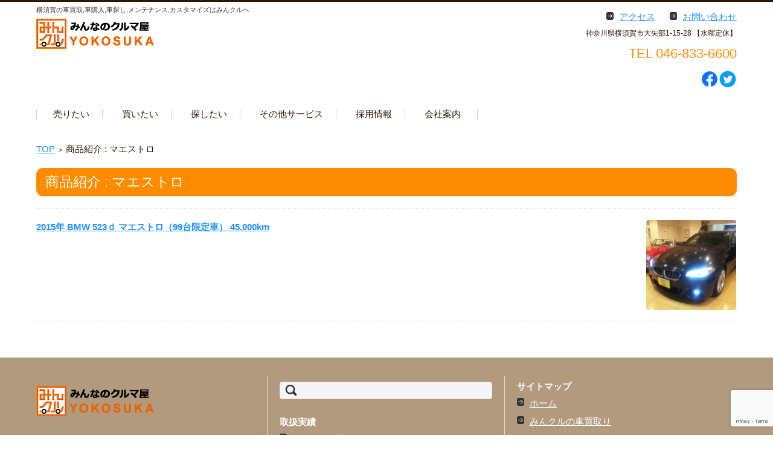

--- FILE ---
content_type: text/html; charset=UTF-8
request_url: https://www.min-kuru.com/archives/tag/%E3%83%9E%E3%82%A8%E3%82%B9%E3%83%88%E3%83%AD
body_size: 6588
content:

<!DOCTYPE html>
<html lang="ja">
<head>

<meta charset="UTF-8" />
<meta name="viewport" content="width=device-width" />

<link rel="pingback" href="https://www.min-kuru.com/wp/xmlrpc.php" />
<link rel="stylesheet" type="text/css" media="all" href="/font-awesome/css/font-awesome.min.css">

<script src="https://yubinbango.github.io/yubinbango/yubinbango.js" charset="UTF-8"></script>


<!-- Google Tag Manager for WordPress by gtm4wp.com -->
<script data-cfasync="false" data-pagespeed-no-defer>
	var gtm4wp_datalayer_name = "dataLayer";
	var dataLayer = dataLayer || [];
</script>
<!-- End Google Tag Manager for WordPress by gtm4wp.com -->
	<!-- This site is optimized with the Yoast SEO plugin v14.6.1 - https://yoast.com/wordpress/plugins/seo/ -->
	<title>マエストロ アーカイブ | みんなのクルマ屋横須賀</title>
	<meta name="robots" content="index, follow" />
	<meta name="googlebot" content="index, follow, max-snippet:-1, max-image-preview:large, max-video-preview:-1" />
	<meta name="bingbot" content="index, follow, max-snippet:-1, max-image-preview:large, max-video-preview:-1" />
	<link rel="canonical" href="https://www.min-kuru.com/archives/tag/マエストロ" />
	<meta property="og:locale" content="ja_JP" />
	<meta property="og:type" content="article" />
	<meta property="og:title" content="マエストロ アーカイブ | みんなのクルマ屋横須賀" />
	<meta property="og:url" content="https://www.min-kuru.com/archives/tag/マエストロ" />
	<meta property="og:site_name" content="みんなのクルマ屋横須賀" />
	<meta name="twitter:card" content="summary_large_image" />
	<meta name="twitter:site" content="@minkuru_" />
	<script type="application/ld+json" class="yoast-schema-graph">{"@context":"https://schema.org","@graph":[{"@type":"WebSite","@id":"https://www.min-kuru.com/#website","url":"https://www.min-kuru.com/","name":"\u307f\u3093\u306a\u306e\u30af\u30eb\u30de\u5c4b\u6a2a\u9808\u8cc0","description":"\u6a2a\u9808\u8cc0\u306e\u8eca\u8cb7\u53d6,\u8eca\u8cfc\u5165,\u8eca\u63a2\u3057,\u30e1\u30f3\u30c6\u30ca\u30f3\u30b9,\u30ab\u30b9\u30bf\u30de\u30a4\u30ba\u306f\u307f\u3093\u30af\u30eb\u3078","potentialAction":[{"@type":"SearchAction","target":"https://www.min-kuru.com/?s={search_term_string}","query-input":"required name=search_term_string"}],"inLanguage":"ja"},{"@type":"CollectionPage","@id":"https://www.min-kuru.com/archives/tag/%e3%83%9e%e3%82%a8%e3%82%b9%e3%83%88%e3%83%ad#webpage","url":"https://www.min-kuru.com/archives/tag/%e3%83%9e%e3%82%a8%e3%82%b9%e3%83%88%e3%83%ad","name":"\u30de\u30a8\u30b9\u30c8\u30ed \u30a2\u30fc\u30ab\u30a4\u30d6 | \u307f\u3093\u306a\u306e\u30af\u30eb\u30de\u5c4b\u6a2a\u9808\u8cc0","isPartOf":{"@id":"https://www.min-kuru.com/#website"},"inLanguage":"ja"}]}</script>
	<!-- / Yoast SEO plugin. -->


<link rel='dns-prefetch' href='//www.google.com' />
<link rel='dns-prefetch' href='//s.w.org' />
<link rel="alternate" type="application/rss+xml" title="みんなのクルマ屋横須賀 &raquo; フィード" href="https://www.min-kuru.com/feed" />
<link rel="alternate" type="application/rss+xml" title="みんなのクルマ屋横須賀 &raquo; コメントフィード" href="https://www.min-kuru.com/comments/feed" />
<link rel="alternate" type="application/rss+xml" title="みんなのクルマ屋横須賀 &raquo; マエストロ タグのフィード" href="https://www.min-kuru.com/archives/tag/%e3%83%9e%e3%82%a8%e3%82%b9%e3%83%88%e3%83%ad/feed" />
		<script type="text/javascript">
			window._wpemojiSettings = {"baseUrl":"https:\/\/s.w.org\/images\/core\/emoji\/12.0.0-1\/72x72\/","ext":".png","svgUrl":"https:\/\/s.w.org\/images\/core\/emoji\/12.0.0-1\/svg\/","svgExt":".svg","source":{"concatemoji":"https:\/\/www.min-kuru.com\/wp\/wp-includes\/js\/wp-emoji-release.min.js?ver=5.3.20"}};
			!function(e,a,t){var n,r,o,i=a.createElement("canvas"),p=i.getContext&&i.getContext("2d");function s(e,t){var a=String.fromCharCode;p.clearRect(0,0,i.width,i.height),p.fillText(a.apply(this,e),0,0);e=i.toDataURL();return p.clearRect(0,0,i.width,i.height),p.fillText(a.apply(this,t),0,0),e===i.toDataURL()}function c(e){var t=a.createElement("script");t.src=e,t.defer=t.type="text/javascript",a.getElementsByTagName("head")[0].appendChild(t)}for(o=Array("flag","emoji"),t.supports={everything:!0,everythingExceptFlag:!0},r=0;r<o.length;r++)t.supports[o[r]]=function(e){if(!p||!p.fillText)return!1;switch(p.textBaseline="top",p.font="600 32px Arial",e){case"flag":return s([127987,65039,8205,9895,65039],[127987,65039,8203,9895,65039])?!1:!s([55356,56826,55356,56819],[55356,56826,8203,55356,56819])&&!s([55356,57332,56128,56423,56128,56418,56128,56421,56128,56430,56128,56423,56128,56447],[55356,57332,8203,56128,56423,8203,56128,56418,8203,56128,56421,8203,56128,56430,8203,56128,56423,8203,56128,56447]);case"emoji":return!s([55357,56424,55356,57342,8205,55358,56605,8205,55357,56424,55356,57340],[55357,56424,55356,57342,8203,55358,56605,8203,55357,56424,55356,57340])}return!1}(o[r]),t.supports.everything=t.supports.everything&&t.supports[o[r]],"flag"!==o[r]&&(t.supports.everythingExceptFlag=t.supports.everythingExceptFlag&&t.supports[o[r]]);t.supports.everythingExceptFlag=t.supports.everythingExceptFlag&&!t.supports.flag,t.DOMReady=!1,t.readyCallback=function(){t.DOMReady=!0},t.supports.everything||(n=function(){t.readyCallback()},a.addEventListener?(a.addEventListener("DOMContentLoaded",n,!1),e.addEventListener("load",n,!1)):(e.attachEvent("onload",n),a.attachEvent("onreadystatechange",function(){"complete"===a.readyState&&t.readyCallback()})),(n=t.source||{}).concatemoji?c(n.concatemoji):n.wpemoji&&n.twemoji&&(c(n.twemoji),c(n.wpemoji)))}(window,document,window._wpemojiSettings);
		</script>
		<style type="text/css">
img.wp-smiley,
img.emoji {
	display: inline !important;
	border: none !important;
	box-shadow: none !important;
	height: 1em !important;
	width: 1em !important;
	margin: 0 .07em !important;
	vertical-align: -0.1em !important;
	background: none !important;
	padding: 0 !important;
}
</style>
	<link rel='stylesheet' id='wp-block-library-css'  href='https://www.min-kuru.com/wp/wp-includes/css/dist/block-library/style.min.css?ver=5.3.20' type='text/css' media='all' />
<link rel='stylesheet' id='contact-form-7-css'  href='https://www.min-kuru.com/wp/wp-content/plugins/contact-form-7/includes/css/styles.css?ver=5.2' type='text/css' media='all' />
<link rel='stylesheet' id='responsive-lightbox-swipebox-css'  href='https://www.min-kuru.com/wp/wp-content/plugins/responsive-lightbox/assets/swipebox/swipebox.min.css?ver=1.5.2' type='text/css' media='all' />
<link rel='stylesheet' id='fsvbasic-style-css'  href='https://www.min-kuru.com/wp/wp-content/themes/minkuru01/style.css?ver=5.3.20' type='text/css' media='all' />
<link rel='stylesheet' id='jquery-mmenu-styles-css'  href='https://www.min-kuru.com/wp/wp-content/themes/minkuru01/css/jquery.mmenu.css?ver=5.3.20' type='text/css' media='all' />
<link rel='stylesheet' id='jquery-bxslider-styles-css'  href='https://www.min-kuru.com/wp/wp-content/themes/minkuru01/css/jquery.bxslider.css?ver=5.3.20' type='text/css' media='all' />
<link rel='stylesheet' id='fsvbasic-overwrite-css'  href='https://www.min-kuru.com/wp/wp-content/themes/minkuru01/css/overwrite.css?ver=5.3.20' type='text/css' media='all' />
<!--[if lt IE 10]>
<link rel='stylesheet' id='fsvbasic-ie-css'  href='https://www.min-kuru.com/wp/wp-content/themes/minkuru01/css/ie.css?ver=20141001' type='text/css' media='all' />
<![endif]-->
<!--n2css--><!--n2js--><script type='text/javascript' src='https://www.min-kuru.com/wp/wp-includes/js/jquery/jquery.js?ver=1.12.4-wp'></script>
<script type='text/javascript' src='https://www.min-kuru.com/wp/wp-includes/js/jquery/jquery-migrate.min.js?ver=1.4.1'></script>
<script type='text/javascript' src='https://www.min-kuru.com/wp/wp-content/plugins/responsive-lightbox/assets/swipebox/jquery.swipebox.min.js?ver=1.5.2'></script>
<script type='text/javascript' src='https://www.min-kuru.com/wp/wp-includes/js/underscore.min.js?ver=1.8.3'></script>
<script type='text/javascript' src='https://www.min-kuru.com/wp/wp-content/plugins/responsive-lightbox/assets/infinitescroll/infinite-scroll.pkgd.min.js?ver=4.0.1'></script>
<script type='text/javascript'>
var rlArgs = {"script":"swipebox","selector":"lightbox","customEvents":"","activeGalleries":true,"animation":true,"hideCloseButtonOnMobile":false,"removeBarsOnMobile":false,"hideBars":true,"hideBarsDelay":5000,"videoMaxWidth":1080,"useSVG":true,"loopAtEnd":false,"woocommerce_gallery":false,"ajaxurl":"https:\/\/www.min-kuru.com\/wp\/wp-admin\/admin-ajax.php","nonce":"941f2fd674","preview":false,"postId":246065,"scriptExtension":false};
</script>
<script type='text/javascript' src='https://www.min-kuru.com/wp/wp-content/plugins/responsive-lightbox/js/front.js?ver=2.5.2'></script>
<script type='text/javascript' src='https://www.min-kuru.com/wp/wp-content/themes/minkuru01/js/jquery.mmenu.min.js?ver=1'></script>
<script type='text/javascript' src='https://www.min-kuru.com/wp/wp-content/themes/minkuru01/js/jquery.bxslider.min.js?ver=1'></script>
<script type='text/javascript' src='https://www.min-kuru.com/wp/wp-content/themes/minkuru01/js/responsive.js?ver=1'></script>
<link rel='https://api.w.org/' href='https://www.min-kuru.com/wp-json/' />
<link rel="EditURI" type="application/rsd+xml" title="RSD" href="https://www.min-kuru.com/wp/xmlrpc.php?rsd" />
<link rel="wlwmanifest" type="application/wlwmanifest+xml" href="https://www.min-kuru.com/wp/wp-includes/wlwmanifest.xml" /> 
<meta name="generator" content="WordPress 5.3.20" />

<!-- Google Tag Manager for WordPress by gtm4wp.com -->
<!-- GTM Container placement set to off -->
<script data-cfasync="false" data-pagespeed-no-defer type="text/javascript">
	var dataLayer_content = {"pagePostType":"post","pagePostType2":"tag-post"};
	dataLayer.push( dataLayer_content );
</script>
<script data-cfasync="false" data-pagespeed-no-defer type="text/javascript">
	console.warn && console.warn("[GTM4WP] Google Tag Manager container code placement set to OFF !!!");
	console.warn && console.warn("[GTM4WP] Data layer codes are active but GTM container must be loaded using custom coding !!!");
</script>
<!-- End Google Tag Manager for WordPress by gtm4wp.com -->
<script type="text/javascript">
<!--
jQuery(function () {
	//classでblank
	jQuery('a.blank').attr('target', '_blank');
	//外部のhttpとhttpsにblank
	jQuery("a[href*='http://']:not([href*='" + location.hostname + "']),[href*='https://']:not([href*='" + location.hostname + "'])").attr('target', '_blank').addClass('blank');
	//PDFだったらblank
	jQuery("a[href*='.pdf']").attr('target', '_blank').addClass('pdf');

	jQuery("table.member td:first-child").each(function(){
		//http、httpsなどで始まる文字列を正規表現でリンクに置換する
		var text = jQuery(this).html();
		jQuery(this).html( '<a href="http://maps.google.co.jp/maps?q=' + encodeURI(text) + '" target="_blank">' + text + '</a>' );
	});
	jQuery("table.member td:nth-child(3)").each(function(){
		//http、httpsなどで始まる文字列を正規表現でリンクに置換する
		//$(this).html( $(this).html().replace(/((http|https|ftp):\/\/[\w?=&.\/-;#~%-]+(?![\w\s?&.\/;#~%"=-]*>))/g, '<a href="$1">$1</a> ') );
		var text = jQuery(this).html();
		str = text.replace(/<br>/g, ' ');
		jQuery(this).html( '<a href="http://maps.google.co.jp/maps?q=' + encodeURI(str) + '" target="_blank">' + text + '</a>' );
	});

});
// -->
</script>
<style>
.post .blank {
	background:url("/img/blank.gif") no-repeat right top;
	padding:0 20px 0 0;
}
.post .front_middle .blank {
	background:none;
	padding: 0;
}
.post .pdf {
	background:url("/img/pdf.gif") no-repeat right top;
	padding:0 20px 0 0;
}
#mainNav .blank {
	background:url("/img/blank.gif") no-repeat right 1em top 1em;
}
#mainNav .pdf {
	background:url("/img/pdf.gif") no-repeat right 1em top 1em;
}
</style>
</head>

<body class="archive tag tag-86 full-width custom-background-white">


<div id="page">

	<div id="masthead" class="site-header-area" role="banner">

		<div class="component-inner">

			<div id="header-menu-button" class="mmenu-load-button">

				<a href="#site-navigation"><img src="https://www.min-kuru.com/wp/wp-content/themes/minkuru01/images/icon_nav.png" width="32" height="28" alt="Navigation Menu"></a>

			</div>
			
			<div id="header-title-area" class="header-title-area">

			
				<h1 class="site-title-img"><a href="https://www.min-kuru.com/" title="みんなのクルマ屋横須賀" rel="home"><img src="https://www.min-kuru.com/wp/wp-content/uploads/2019/08/logo_minkuru.gif" alt="みんなのクルマ屋横須賀" /></a></h1>

				
				<h2 class="site-description">横須賀の車買取,車購入,車探し,メンテナンス,カスタマイズはみんクルへ</h2>

			</div><!-- #header-title-area -->

			<div id="header-widget-area">
					<p class="hw_link2">
					<a href="https://www.min-kuru.com/access"><span>アクセス</span></a>					<a href="https://www.min-kuru.com/contact"><span>お問い合わせ</span></a>					</p>
				<p class="hw_text">神奈川県横須賀市大矢部1-15-28 【水曜定休】</p><p class="hw_text_large">TEL 046-833-6600</p>

				<div class="social-icon">
<a href="https://www.facebook.com/minkuru.yokosuka/" target="_blank" rel="noopener noreferrer" class="blank"><img class="alignleft wp-image-451 size-full" src="/wp/wp-content/uploads/2019/10/snsbana_f90.png" alt="Facebook"></a>
<a href="https://twitter.com/minkuru_" target="_blank" rel="noopener noreferrer" class="blank"><img class="alignleft wp-image-453 size-full" src="/wp/wp-content/uploads/2019/10/snsbana_t90.png"></a>				
				</div>


			</div><!-- #header-widget-area -->

		</div><!-- .component-inner -->

	</div><!-- #masthead -->

	<div id="header-nav-area" class="navigation-area">

		<div class="component-inner">

			<a class="assistive-text" href="#content" title="コンテンツに移動">コンテンツに移動</a>

			<nav id="site-navigation" class="main-navigation" role="navigation">

				<div class="menu"><ul id="menu-main" class="menu"><li id="menu-item-22" class="menu-item menu-item-type-post_type menu-item-object-page menu-item-has-children menu-item-22"><a href="https://www.min-kuru.com/sell">売りたい</a>
<ul class="sub-menu">
	<li id="menu-item-254" class="menu-item menu-item-type-post_type menu-item-object-page menu-item-254"><a href="https://www.min-kuru.com/sell">みんクルの車買取り</a></li>
	<li id="menu-item-191" class="menu-item menu-item-type-taxonomy menu-item-object-category menu-item-191"><a href="https://www.min-kuru.com/archives/category/kaitori">買取実績</a></li>
</ul>
</li>
<li id="menu-item-25" class="menu-item menu-item-type-post_type menu-item-object-page menu-item-has-children menu-item-25"><a href="https://www.min-kuru.com/buy">買いたい</a>
<ul class="sub-menu">
	<li id="menu-item-253" class="menu-item menu-item-type-post_type menu-item-object-page menu-item-253"><a href="https://www.min-kuru.com/buy">みんクルの車販売</a></li>
	<li id="menu-item-358" class="menu-item menu-item-type-post_type menu-item-object-page menu-item-358"><a href="https://www.min-kuru.com/buy/zaiko">在庫情報</a></li>
	<li id="menu-item-192" class="menu-item menu-item-type-taxonomy menu-item-object-category menu-item-192"><a href="https://www.min-kuru.com/archives/category/hanbai">販売実績</a></li>
</ul>
</li>
<li id="menu-item-367" class="menu-item menu-item-type-post_type menu-item-object-page menu-item-has-children menu-item-367"><a href="https://www.min-kuru.com/find">探したい</a>
<ul class="sub-menu">
	<li id="menu-item-368" class="menu-item menu-item-type-post_type menu-item-object-page menu-item-368"><a href="https://www.min-kuru.com/find">みんクルのお車探し</a></li>
</ul>
</li>
<li id="menu-item-20" class="menu-item menu-item-type-post_type menu-item-object-page menu-item-has-children menu-item-20"><a href="https://www.min-kuru.com/service">その他サービス</a>
<ul class="sub-menu">
	<li id="menu-item-252" class="menu-item menu-item-type-post_type menu-item-object-page menu-item-252"><a href="https://www.min-kuru.com/service">サービス一覧</a></li>
	<li id="menu-item-1592" class="menu-item menu-item-type-taxonomy menu-item-object-category menu-item-1592"><a href="https://www.min-kuru.com/archives/category/custom">カスタマイズ事例</a></li>
	<li id="menu-item-1591" class="menu-item menu-item-type-taxonomy menu-item-object-category menu-item-1591"><a href="https://www.min-kuru.com/archives/category/coating">コーティング事例</a></li>
</ul>
</li>
<li id="menu-item-23" class="menu-item menu-item-type-post_type menu-item-object-page menu-item-23"><a href="https://www.min-kuru.com/recruitment">採用情報</a></li>
<li id="menu-item-21" class="menu-item menu-item-type-post_type menu-item-object-page menu-item-21"><a href="https://www.min-kuru.com/company">会社案内</a></li>
</ul></div>
			</nav><!-- #site-navigation -->

		</div><!-- .component-inner -->

	</div><!-- #header-nav-area -->

		<div id="main" class="main-content-area">
		<div class="component-inner">
			<div id="wrapbox" class="main-content-wrap">
				<div id="primary" class="main-content-site" role="main">
					
<div id="breadcrumb" class="main-breadcrumb">

	<a href="https://www.min-kuru.com/" title="みんなのクルマ屋横須賀" rel="home">TOP</a>

	&nbsp;&gt;&nbsp;&nbsp;<span class="currentpage">商品紹介 : マエストロ</span>

	
</div><!-- #breadcrumb -->

										<header class="main-content-header">
						<h2 class="main-content-title">商品紹介 : マエストロ</h2>
																	</header><!-- .main-content-header -->
					<div class="article-group">
						
				<article id="post-246065" class="archive-post post-246065 post type-post status-publish format-standard has-post-thumbnail hentry category-kaitori tag-523d tag-88 tag-bmw tag-86 tag-87">

    			<a href="https://www.min-kuru.com/archives/246065" class="post-thumbnail"><img width="150" height="150" src="https://www.min-kuru.com/wp/wp-content/uploads/2021/10/DSC_0168-150x150.jpg" class="attachment-150x150 size-150x150 wp-post-image" alt="" /></a>
				<a href="https://www.min-kuru.com/archives/246065" class="post-title">2015年 BMW 523ｄ マエストロ（99台限定車） 45,000km</a></span>


								<div class="post-excerpt">
									</div>

				</article><!-- #post -->
					</div><!-- .article-group -->
														</div><!-- #primary -->
							</div>
					</div>
	</div><!-- #main -->

	<div id="sub" class="footer-widget-area" role="complementary">

		<div class="component-inner">

			<div id="footer-widget-area-1" class="widget-area">

				
				<aside id="text-9" class="widget widget_text">			<div class="textwidget"><p><img class="alignleft size-full wp-image-5" src="https://www.min-kuru.com/wp/wp-content/uploads/2019/11/logo_minkuru.png" alt="みんなのクルマ屋さん横須賀" width="200" height="56" /></p>
</div>
		</aside><aside id="text-4" class="widget widget_text">			<div class="textwidget"><p>【電話】 046-833-6600<br />
【FAX】 046-833-6699<br />
【営業時間】 9:00〜20:00<br />
【定休日】 水曜日<br />
【郵便番号】〒238-0024<br />
【住所】神奈川県横須賀市大矢部1-15-28 1F<br />
　　　　　　　<span class="point"><a href="https://www.min-kuru.com/access" rel="noopener noreferrer" target="_blank">→アクセス</a></span></p>
</div>
		</aside><aside id="text-6" class="widget widget_text">			<div class="textwidget"><p><a href="https://www.facebook.com/minkuru.yokosuka/" target="_blank" rel="noopener noreferrer"><img class="alignleft wp-image-451 size-full" src="https://www.min-kuru.com/wp/wp-content/uploads/2019/10/snsbana_f90.png" alt="みんクルのフェイスブック" width="90" height="90" /></a><img class="alignleft size-full wp-image-452" src="https://www.min-kuru.com/wp/wp-content/uploads/2019/10/QR_Code_f90.png" alt="" width="90" height="90" /></div>
<div>
</div>
		</aside><aside id="text-7" class="widget widget_text">			<div class="textwidget"><p><a href="https://twitter.com/minkuru_" target="_blank" rel="noopener noreferrer"><img class="alignleft wp-image-453 size-full" src="https://www.min-kuru.com/wp/wp-content/uploads/2019/10/snsbana_t90.png" alt="" width="90" height="90" /></a><img class="alignleft size-full wp-image-454" src="https://www.min-kuru.com/wp/wp-content/uploads/2019/10/QR_Code_t90.png" alt="" width="90" height="90" /></p>
</div>
		</aside>
				
			</div><!-- #footer-widget-area-1 -->

			<div id="footer-widget-area-2" class="widget-area">

				
				<aside id="search-2" class="widget widget_search"><form role="search" method="get" id="searchform" class="searchform" action="https://www.min-kuru.com/">
				<div>
					<label class="screen-reader-text" for="s">検索:</label>
					<input type="text" value="" name="s" id="s" />
					<input type="submit" id="searchsubmit" value="検索" />
				</div>
			</form></aside><aside id="nav_menu-3" class="widget widget_nav_menu"><h3 class="widget-title">取扱実績</h3><div class="menu-work-container"><ul id="menu-work" class="menu"><li id="menu-item-373" class="menu-item menu-item-type-taxonomy menu-item-object-category menu-item-373"><a href="https://www.min-kuru.com/archives/category/blog">みんクルブログ</a></li>
<li id="menu-item-268" class="menu-item menu-item-type-taxonomy menu-item-object-category menu-item-268"><a href="https://www.min-kuru.com/archives/category/service">ピックアップサービス</a></li>
<li id="menu-item-269" class="menu-item menu-item-type-taxonomy menu-item-object-category menu-item-269"><a href="https://www.min-kuru.com/archives/category/kaitori">買取実績</a></li>
<li id="menu-item-270" class="menu-item menu-item-type-taxonomy menu-item-object-category menu-item-270"><a href="https://www.min-kuru.com/archives/category/hanbai">販売実績</a></li>
<li id="menu-item-372" class="menu-item menu-item-type-taxonomy menu-item-object-category menu-item-372"><a href="https://www.min-kuru.com/archives/category/movie">動画</a></li>
</ul></div></aside><aside id="nav_menu-4" class="widget widget_nav_menu"><h3 class="widget-title">カテゴリー別実績</h3><div class="menu-category-container"><ul id="menu-category" class="menu"><li id="menu-item-398" class="menu-item menu-item-type-taxonomy menu-item-object-category menu-item-398"><a href="https://www.min-kuru.com/archives/category/custom">カスタマイズ</a></li>
<li id="menu-item-397" class="menu-item menu-item-type-taxonomy menu-item-object-category menu-item-397"><a href="https://www.min-kuru.com/archives/category/maintenance">メンテナンス</a></li>
<li id="menu-item-395" class="menu-item menu-item-type-taxonomy menu-item-object-category menu-item-395"><a href="https://www.min-kuru.com/archives/category/coating">コーティング</a></li>
<li id="menu-item-394" class="menu-item menu-item-type-taxonomy menu-item-object-category menu-item-394"><a href="https://www.min-kuru.com/archives/category/classic">クラシックカー</a></li>
<li id="menu-item-396" class="menu-item menu-item-type-taxonomy menu-item-object-category menu-item-396"><a href="https://www.min-kuru.com/archives/category/special">スペシャリティカー</a></li>
<li id="menu-item-399" class="menu-item menu-item-type-taxonomy menu-item-object-category menu-item-399"><a href="https://www.min-kuru.com/archives/category/welfare">福祉車両</a></li>
</ul></div></aside><aside id="media_video-2" class="widget widget_media_video"></aside>
				
			</div><!-- #footer-widget-area-2 -->

			<div id="footer-widget-area-3" class="widget-area">

				
				<aside id="nav_menu-2" class="widget widget_nav_menu"><h3 class="widget-title">サイトマップ</h3><div class="menu-sitemap-container"><ul id="menu-sitemap" class="menu"><li id="menu-item-175" class="menu-item menu-item-type-custom menu-item-object-custom menu-item-home menu-item-175"><a href="https://www.min-kuru.com/">ホーム</a></li>
<li id="menu-item-181" class="menu-item menu-item-type-post_type menu-item-object-page menu-item-has-children menu-item-181"><a href="https://www.min-kuru.com/sell">みんクルの車買取り</a>
<ul class="sub-menu">
	<li id="menu-item-186" class="menu-item menu-item-type-taxonomy menu-item-object-category menu-item-186"><a href="https://www.min-kuru.com/archives/category/kaitori">車買取実績</a></li>
</ul>
</li>
<li id="menu-item-185" class="menu-item menu-item-type-post_type menu-item-object-page menu-item-has-children menu-item-185"><a href="https://www.min-kuru.com/buy">みんクルの車販売</a>
<ul class="sub-menu">
	<li id="menu-item-410" class="menu-item menu-item-type-post_type menu-item-object-page menu-item-410"><a href="https://www.min-kuru.com/buy/zaiko">車在庫情報リンク</a></li>
	<li id="menu-item-411" class="menu-item menu-item-type-taxonomy menu-item-object-category menu-item-411"><a href="https://www.min-kuru.com/archives/category/hanbai">車販売実績</a></li>
</ul>
</li>
<li id="menu-item-408" class="menu-item menu-item-type-post_type menu-item-object-page menu-item-408"><a href="https://www.min-kuru.com/find">みんクルのお車探し</a></li>
<li id="menu-item-177" class="menu-item menu-item-type-post_type menu-item-object-page menu-item-has-children menu-item-177"><a href="https://www.min-kuru.com/service">その他車のサービス</a>
<ul class="sub-menu">
	<li id="menu-item-1589" class="menu-item menu-item-type-taxonomy menu-item-object-category menu-item-1589"><a href="https://www.min-kuru.com/archives/category/custom">カスタマイズ事例</a></li>
	<li id="menu-item-1590" class="menu-item menu-item-type-taxonomy menu-item-object-category menu-item-1590"><a href="https://www.min-kuru.com/archives/category/coating">コーティング事例</a></li>
</ul>
</li>
<li id="menu-item-183" class="menu-item menu-item-type-post_type menu-item-object-page menu-item-183"><a href="https://www.min-kuru.com/recruitment">採用情報</a></li>
<li id="menu-item-179" class="menu-item menu-item-type-post_type menu-item-object-page menu-item-179"><a href="https://www.min-kuru.com/company">会社案内</a></li>
<li id="menu-item-180" class="menu-item menu-item-type-post_type menu-item-object-page menu-item-180"><a href="https://www.min-kuru.com/contact">お問い合わせ</a></li>
<li id="menu-item-176" class="menu-item menu-item-type-post_type menu-item-object-page menu-item-176"><a href="https://www.min-kuru.com/access">アクセス</a></li>
<li id="menu-item-178" class="menu-item menu-item-type-post_type menu-item-object-page menu-item-privacy-policy menu-item-178"><a href="https://www.min-kuru.com/privacy-policy">プライバシーポリシー</a></li>
</ul></div></aside><aside id="media_image-2" class="widget widget_media_image"><a href="https://www.min-kuru.com/contact"><img width="350" height="200" src="https://www.min-kuru.com/wp/wp-content/uploads/2020/01/f_bana_line20200127.png" class="image wp-image-1939  attachment-full size-full" alt="LINE公式アカウントから簡単お問い合わせ" style="max-width: 100%; height: auto;" srcset="https://www.min-kuru.com/wp/wp-content/uploads/2020/01/f_bana_line20200127.png 350w, https://www.min-kuru.com/wp/wp-content/uploads/2020/01/f_bana_line20200127-300x171.png 300w" sizes="(max-width: 350px) 100vw, 350px" /></a></aside>
				
			</div><!-- #footer-widget-area-3 -->

		</div><!-- .component-inner -->

		<div class="clear"></div>

	</div><!-- #secondary -->

	<div id="main-footer" class="footer-copy-area" role="contentinfo">

		<div class="component-inner">

			<p class="footer-copy">© 2019 株式会社みんクル 「みんなのクルマ屋　YOKOSUKA」</p>

		</div><!-- .component-inner -->

	</div><!-- #colophon -->

</div><!-- #page -->

<script type='text/javascript'>
/* <![CDATA[ */
var wpcf7 = {"apiSettings":{"root":"https:\/\/www.min-kuru.com\/wp-json\/contact-form-7\/v1","namespace":"contact-form-7\/v1"}};
/* ]]> */
</script>
<script type='text/javascript' src='https://www.min-kuru.com/wp/wp-content/plugins/contact-form-7/includes/js/scripts.js?ver=5.2'></script>
<script type='text/javascript' src='https://www.google.com/recaptcha/api.js?render=6Lffb-QcAAAAALoE80zmwbQzMpKh70jcU2xBg30D&#038;ver=3.0'></script>
<script type='text/javascript'>
/* <![CDATA[ */
var wpcf7_recaptcha = {"sitekey":"6Lffb-QcAAAAALoE80zmwbQzMpKh70jcU2xBg30D","actions":{"homepage":"homepage","contactform":"contactform"}};
/* ]]> */
</script>
<script type='text/javascript' src='https://www.min-kuru.com/wp/wp-content/plugins/contact-form-7/modules/recaptcha/script.js?ver=5.2'></script>
<script type='text/javascript' src='https://www.min-kuru.com/wp/wp-includes/js/wp-embed.min.js?ver=5.3.20'></script>

</body>
</html>


--- FILE ---
content_type: text/html; charset=utf-8
request_url: https://www.google.com/recaptcha/api2/anchor?ar=1&k=6Lffb-QcAAAAALoE80zmwbQzMpKh70jcU2xBg30D&co=aHR0cHM6Ly93d3cubWluLWt1cnUuY29tOjQ0Mw..&hl=en&v=PoyoqOPhxBO7pBk68S4YbpHZ&size=invisible&anchor-ms=20000&execute-ms=30000&cb=re0vik1lq8i7
body_size: 48688
content:
<!DOCTYPE HTML><html dir="ltr" lang="en"><head><meta http-equiv="Content-Type" content="text/html; charset=UTF-8">
<meta http-equiv="X-UA-Compatible" content="IE=edge">
<title>reCAPTCHA</title>
<style type="text/css">
/* cyrillic-ext */
@font-face {
  font-family: 'Roboto';
  font-style: normal;
  font-weight: 400;
  font-stretch: 100%;
  src: url(//fonts.gstatic.com/s/roboto/v48/KFO7CnqEu92Fr1ME7kSn66aGLdTylUAMa3GUBHMdazTgWw.woff2) format('woff2');
  unicode-range: U+0460-052F, U+1C80-1C8A, U+20B4, U+2DE0-2DFF, U+A640-A69F, U+FE2E-FE2F;
}
/* cyrillic */
@font-face {
  font-family: 'Roboto';
  font-style: normal;
  font-weight: 400;
  font-stretch: 100%;
  src: url(//fonts.gstatic.com/s/roboto/v48/KFO7CnqEu92Fr1ME7kSn66aGLdTylUAMa3iUBHMdazTgWw.woff2) format('woff2');
  unicode-range: U+0301, U+0400-045F, U+0490-0491, U+04B0-04B1, U+2116;
}
/* greek-ext */
@font-face {
  font-family: 'Roboto';
  font-style: normal;
  font-weight: 400;
  font-stretch: 100%;
  src: url(//fonts.gstatic.com/s/roboto/v48/KFO7CnqEu92Fr1ME7kSn66aGLdTylUAMa3CUBHMdazTgWw.woff2) format('woff2');
  unicode-range: U+1F00-1FFF;
}
/* greek */
@font-face {
  font-family: 'Roboto';
  font-style: normal;
  font-weight: 400;
  font-stretch: 100%;
  src: url(//fonts.gstatic.com/s/roboto/v48/KFO7CnqEu92Fr1ME7kSn66aGLdTylUAMa3-UBHMdazTgWw.woff2) format('woff2');
  unicode-range: U+0370-0377, U+037A-037F, U+0384-038A, U+038C, U+038E-03A1, U+03A3-03FF;
}
/* math */
@font-face {
  font-family: 'Roboto';
  font-style: normal;
  font-weight: 400;
  font-stretch: 100%;
  src: url(//fonts.gstatic.com/s/roboto/v48/KFO7CnqEu92Fr1ME7kSn66aGLdTylUAMawCUBHMdazTgWw.woff2) format('woff2');
  unicode-range: U+0302-0303, U+0305, U+0307-0308, U+0310, U+0312, U+0315, U+031A, U+0326-0327, U+032C, U+032F-0330, U+0332-0333, U+0338, U+033A, U+0346, U+034D, U+0391-03A1, U+03A3-03A9, U+03B1-03C9, U+03D1, U+03D5-03D6, U+03F0-03F1, U+03F4-03F5, U+2016-2017, U+2034-2038, U+203C, U+2040, U+2043, U+2047, U+2050, U+2057, U+205F, U+2070-2071, U+2074-208E, U+2090-209C, U+20D0-20DC, U+20E1, U+20E5-20EF, U+2100-2112, U+2114-2115, U+2117-2121, U+2123-214F, U+2190, U+2192, U+2194-21AE, U+21B0-21E5, U+21F1-21F2, U+21F4-2211, U+2213-2214, U+2216-22FF, U+2308-230B, U+2310, U+2319, U+231C-2321, U+2336-237A, U+237C, U+2395, U+239B-23B7, U+23D0, U+23DC-23E1, U+2474-2475, U+25AF, U+25B3, U+25B7, U+25BD, U+25C1, U+25CA, U+25CC, U+25FB, U+266D-266F, U+27C0-27FF, U+2900-2AFF, U+2B0E-2B11, U+2B30-2B4C, U+2BFE, U+3030, U+FF5B, U+FF5D, U+1D400-1D7FF, U+1EE00-1EEFF;
}
/* symbols */
@font-face {
  font-family: 'Roboto';
  font-style: normal;
  font-weight: 400;
  font-stretch: 100%;
  src: url(//fonts.gstatic.com/s/roboto/v48/KFO7CnqEu92Fr1ME7kSn66aGLdTylUAMaxKUBHMdazTgWw.woff2) format('woff2');
  unicode-range: U+0001-000C, U+000E-001F, U+007F-009F, U+20DD-20E0, U+20E2-20E4, U+2150-218F, U+2190, U+2192, U+2194-2199, U+21AF, U+21E6-21F0, U+21F3, U+2218-2219, U+2299, U+22C4-22C6, U+2300-243F, U+2440-244A, U+2460-24FF, U+25A0-27BF, U+2800-28FF, U+2921-2922, U+2981, U+29BF, U+29EB, U+2B00-2BFF, U+4DC0-4DFF, U+FFF9-FFFB, U+10140-1018E, U+10190-1019C, U+101A0, U+101D0-101FD, U+102E0-102FB, U+10E60-10E7E, U+1D2C0-1D2D3, U+1D2E0-1D37F, U+1F000-1F0FF, U+1F100-1F1AD, U+1F1E6-1F1FF, U+1F30D-1F30F, U+1F315, U+1F31C, U+1F31E, U+1F320-1F32C, U+1F336, U+1F378, U+1F37D, U+1F382, U+1F393-1F39F, U+1F3A7-1F3A8, U+1F3AC-1F3AF, U+1F3C2, U+1F3C4-1F3C6, U+1F3CA-1F3CE, U+1F3D4-1F3E0, U+1F3ED, U+1F3F1-1F3F3, U+1F3F5-1F3F7, U+1F408, U+1F415, U+1F41F, U+1F426, U+1F43F, U+1F441-1F442, U+1F444, U+1F446-1F449, U+1F44C-1F44E, U+1F453, U+1F46A, U+1F47D, U+1F4A3, U+1F4B0, U+1F4B3, U+1F4B9, U+1F4BB, U+1F4BF, U+1F4C8-1F4CB, U+1F4D6, U+1F4DA, U+1F4DF, U+1F4E3-1F4E6, U+1F4EA-1F4ED, U+1F4F7, U+1F4F9-1F4FB, U+1F4FD-1F4FE, U+1F503, U+1F507-1F50B, U+1F50D, U+1F512-1F513, U+1F53E-1F54A, U+1F54F-1F5FA, U+1F610, U+1F650-1F67F, U+1F687, U+1F68D, U+1F691, U+1F694, U+1F698, U+1F6AD, U+1F6B2, U+1F6B9-1F6BA, U+1F6BC, U+1F6C6-1F6CF, U+1F6D3-1F6D7, U+1F6E0-1F6EA, U+1F6F0-1F6F3, U+1F6F7-1F6FC, U+1F700-1F7FF, U+1F800-1F80B, U+1F810-1F847, U+1F850-1F859, U+1F860-1F887, U+1F890-1F8AD, U+1F8B0-1F8BB, U+1F8C0-1F8C1, U+1F900-1F90B, U+1F93B, U+1F946, U+1F984, U+1F996, U+1F9E9, U+1FA00-1FA6F, U+1FA70-1FA7C, U+1FA80-1FA89, U+1FA8F-1FAC6, U+1FACE-1FADC, U+1FADF-1FAE9, U+1FAF0-1FAF8, U+1FB00-1FBFF;
}
/* vietnamese */
@font-face {
  font-family: 'Roboto';
  font-style: normal;
  font-weight: 400;
  font-stretch: 100%;
  src: url(//fonts.gstatic.com/s/roboto/v48/KFO7CnqEu92Fr1ME7kSn66aGLdTylUAMa3OUBHMdazTgWw.woff2) format('woff2');
  unicode-range: U+0102-0103, U+0110-0111, U+0128-0129, U+0168-0169, U+01A0-01A1, U+01AF-01B0, U+0300-0301, U+0303-0304, U+0308-0309, U+0323, U+0329, U+1EA0-1EF9, U+20AB;
}
/* latin-ext */
@font-face {
  font-family: 'Roboto';
  font-style: normal;
  font-weight: 400;
  font-stretch: 100%;
  src: url(//fonts.gstatic.com/s/roboto/v48/KFO7CnqEu92Fr1ME7kSn66aGLdTylUAMa3KUBHMdazTgWw.woff2) format('woff2');
  unicode-range: U+0100-02BA, U+02BD-02C5, U+02C7-02CC, U+02CE-02D7, U+02DD-02FF, U+0304, U+0308, U+0329, U+1D00-1DBF, U+1E00-1E9F, U+1EF2-1EFF, U+2020, U+20A0-20AB, U+20AD-20C0, U+2113, U+2C60-2C7F, U+A720-A7FF;
}
/* latin */
@font-face {
  font-family: 'Roboto';
  font-style: normal;
  font-weight: 400;
  font-stretch: 100%;
  src: url(//fonts.gstatic.com/s/roboto/v48/KFO7CnqEu92Fr1ME7kSn66aGLdTylUAMa3yUBHMdazQ.woff2) format('woff2');
  unicode-range: U+0000-00FF, U+0131, U+0152-0153, U+02BB-02BC, U+02C6, U+02DA, U+02DC, U+0304, U+0308, U+0329, U+2000-206F, U+20AC, U+2122, U+2191, U+2193, U+2212, U+2215, U+FEFF, U+FFFD;
}
/* cyrillic-ext */
@font-face {
  font-family: 'Roboto';
  font-style: normal;
  font-weight: 500;
  font-stretch: 100%;
  src: url(//fonts.gstatic.com/s/roboto/v48/KFO7CnqEu92Fr1ME7kSn66aGLdTylUAMa3GUBHMdazTgWw.woff2) format('woff2');
  unicode-range: U+0460-052F, U+1C80-1C8A, U+20B4, U+2DE0-2DFF, U+A640-A69F, U+FE2E-FE2F;
}
/* cyrillic */
@font-face {
  font-family: 'Roboto';
  font-style: normal;
  font-weight: 500;
  font-stretch: 100%;
  src: url(//fonts.gstatic.com/s/roboto/v48/KFO7CnqEu92Fr1ME7kSn66aGLdTylUAMa3iUBHMdazTgWw.woff2) format('woff2');
  unicode-range: U+0301, U+0400-045F, U+0490-0491, U+04B0-04B1, U+2116;
}
/* greek-ext */
@font-face {
  font-family: 'Roboto';
  font-style: normal;
  font-weight: 500;
  font-stretch: 100%;
  src: url(//fonts.gstatic.com/s/roboto/v48/KFO7CnqEu92Fr1ME7kSn66aGLdTylUAMa3CUBHMdazTgWw.woff2) format('woff2');
  unicode-range: U+1F00-1FFF;
}
/* greek */
@font-face {
  font-family: 'Roboto';
  font-style: normal;
  font-weight: 500;
  font-stretch: 100%;
  src: url(//fonts.gstatic.com/s/roboto/v48/KFO7CnqEu92Fr1ME7kSn66aGLdTylUAMa3-UBHMdazTgWw.woff2) format('woff2');
  unicode-range: U+0370-0377, U+037A-037F, U+0384-038A, U+038C, U+038E-03A1, U+03A3-03FF;
}
/* math */
@font-face {
  font-family: 'Roboto';
  font-style: normal;
  font-weight: 500;
  font-stretch: 100%;
  src: url(//fonts.gstatic.com/s/roboto/v48/KFO7CnqEu92Fr1ME7kSn66aGLdTylUAMawCUBHMdazTgWw.woff2) format('woff2');
  unicode-range: U+0302-0303, U+0305, U+0307-0308, U+0310, U+0312, U+0315, U+031A, U+0326-0327, U+032C, U+032F-0330, U+0332-0333, U+0338, U+033A, U+0346, U+034D, U+0391-03A1, U+03A3-03A9, U+03B1-03C9, U+03D1, U+03D5-03D6, U+03F0-03F1, U+03F4-03F5, U+2016-2017, U+2034-2038, U+203C, U+2040, U+2043, U+2047, U+2050, U+2057, U+205F, U+2070-2071, U+2074-208E, U+2090-209C, U+20D0-20DC, U+20E1, U+20E5-20EF, U+2100-2112, U+2114-2115, U+2117-2121, U+2123-214F, U+2190, U+2192, U+2194-21AE, U+21B0-21E5, U+21F1-21F2, U+21F4-2211, U+2213-2214, U+2216-22FF, U+2308-230B, U+2310, U+2319, U+231C-2321, U+2336-237A, U+237C, U+2395, U+239B-23B7, U+23D0, U+23DC-23E1, U+2474-2475, U+25AF, U+25B3, U+25B7, U+25BD, U+25C1, U+25CA, U+25CC, U+25FB, U+266D-266F, U+27C0-27FF, U+2900-2AFF, U+2B0E-2B11, U+2B30-2B4C, U+2BFE, U+3030, U+FF5B, U+FF5D, U+1D400-1D7FF, U+1EE00-1EEFF;
}
/* symbols */
@font-face {
  font-family: 'Roboto';
  font-style: normal;
  font-weight: 500;
  font-stretch: 100%;
  src: url(//fonts.gstatic.com/s/roboto/v48/KFO7CnqEu92Fr1ME7kSn66aGLdTylUAMaxKUBHMdazTgWw.woff2) format('woff2');
  unicode-range: U+0001-000C, U+000E-001F, U+007F-009F, U+20DD-20E0, U+20E2-20E4, U+2150-218F, U+2190, U+2192, U+2194-2199, U+21AF, U+21E6-21F0, U+21F3, U+2218-2219, U+2299, U+22C4-22C6, U+2300-243F, U+2440-244A, U+2460-24FF, U+25A0-27BF, U+2800-28FF, U+2921-2922, U+2981, U+29BF, U+29EB, U+2B00-2BFF, U+4DC0-4DFF, U+FFF9-FFFB, U+10140-1018E, U+10190-1019C, U+101A0, U+101D0-101FD, U+102E0-102FB, U+10E60-10E7E, U+1D2C0-1D2D3, U+1D2E0-1D37F, U+1F000-1F0FF, U+1F100-1F1AD, U+1F1E6-1F1FF, U+1F30D-1F30F, U+1F315, U+1F31C, U+1F31E, U+1F320-1F32C, U+1F336, U+1F378, U+1F37D, U+1F382, U+1F393-1F39F, U+1F3A7-1F3A8, U+1F3AC-1F3AF, U+1F3C2, U+1F3C4-1F3C6, U+1F3CA-1F3CE, U+1F3D4-1F3E0, U+1F3ED, U+1F3F1-1F3F3, U+1F3F5-1F3F7, U+1F408, U+1F415, U+1F41F, U+1F426, U+1F43F, U+1F441-1F442, U+1F444, U+1F446-1F449, U+1F44C-1F44E, U+1F453, U+1F46A, U+1F47D, U+1F4A3, U+1F4B0, U+1F4B3, U+1F4B9, U+1F4BB, U+1F4BF, U+1F4C8-1F4CB, U+1F4D6, U+1F4DA, U+1F4DF, U+1F4E3-1F4E6, U+1F4EA-1F4ED, U+1F4F7, U+1F4F9-1F4FB, U+1F4FD-1F4FE, U+1F503, U+1F507-1F50B, U+1F50D, U+1F512-1F513, U+1F53E-1F54A, U+1F54F-1F5FA, U+1F610, U+1F650-1F67F, U+1F687, U+1F68D, U+1F691, U+1F694, U+1F698, U+1F6AD, U+1F6B2, U+1F6B9-1F6BA, U+1F6BC, U+1F6C6-1F6CF, U+1F6D3-1F6D7, U+1F6E0-1F6EA, U+1F6F0-1F6F3, U+1F6F7-1F6FC, U+1F700-1F7FF, U+1F800-1F80B, U+1F810-1F847, U+1F850-1F859, U+1F860-1F887, U+1F890-1F8AD, U+1F8B0-1F8BB, U+1F8C0-1F8C1, U+1F900-1F90B, U+1F93B, U+1F946, U+1F984, U+1F996, U+1F9E9, U+1FA00-1FA6F, U+1FA70-1FA7C, U+1FA80-1FA89, U+1FA8F-1FAC6, U+1FACE-1FADC, U+1FADF-1FAE9, U+1FAF0-1FAF8, U+1FB00-1FBFF;
}
/* vietnamese */
@font-face {
  font-family: 'Roboto';
  font-style: normal;
  font-weight: 500;
  font-stretch: 100%;
  src: url(//fonts.gstatic.com/s/roboto/v48/KFO7CnqEu92Fr1ME7kSn66aGLdTylUAMa3OUBHMdazTgWw.woff2) format('woff2');
  unicode-range: U+0102-0103, U+0110-0111, U+0128-0129, U+0168-0169, U+01A0-01A1, U+01AF-01B0, U+0300-0301, U+0303-0304, U+0308-0309, U+0323, U+0329, U+1EA0-1EF9, U+20AB;
}
/* latin-ext */
@font-face {
  font-family: 'Roboto';
  font-style: normal;
  font-weight: 500;
  font-stretch: 100%;
  src: url(//fonts.gstatic.com/s/roboto/v48/KFO7CnqEu92Fr1ME7kSn66aGLdTylUAMa3KUBHMdazTgWw.woff2) format('woff2');
  unicode-range: U+0100-02BA, U+02BD-02C5, U+02C7-02CC, U+02CE-02D7, U+02DD-02FF, U+0304, U+0308, U+0329, U+1D00-1DBF, U+1E00-1E9F, U+1EF2-1EFF, U+2020, U+20A0-20AB, U+20AD-20C0, U+2113, U+2C60-2C7F, U+A720-A7FF;
}
/* latin */
@font-face {
  font-family: 'Roboto';
  font-style: normal;
  font-weight: 500;
  font-stretch: 100%;
  src: url(//fonts.gstatic.com/s/roboto/v48/KFO7CnqEu92Fr1ME7kSn66aGLdTylUAMa3yUBHMdazQ.woff2) format('woff2');
  unicode-range: U+0000-00FF, U+0131, U+0152-0153, U+02BB-02BC, U+02C6, U+02DA, U+02DC, U+0304, U+0308, U+0329, U+2000-206F, U+20AC, U+2122, U+2191, U+2193, U+2212, U+2215, U+FEFF, U+FFFD;
}
/* cyrillic-ext */
@font-face {
  font-family: 'Roboto';
  font-style: normal;
  font-weight: 900;
  font-stretch: 100%;
  src: url(//fonts.gstatic.com/s/roboto/v48/KFO7CnqEu92Fr1ME7kSn66aGLdTylUAMa3GUBHMdazTgWw.woff2) format('woff2');
  unicode-range: U+0460-052F, U+1C80-1C8A, U+20B4, U+2DE0-2DFF, U+A640-A69F, U+FE2E-FE2F;
}
/* cyrillic */
@font-face {
  font-family: 'Roboto';
  font-style: normal;
  font-weight: 900;
  font-stretch: 100%;
  src: url(//fonts.gstatic.com/s/roboto/v48/KFO7CnqEu92Fr1ME7kSn66aGLdTylUAMa3iUBHMdazTgWw.woff2) format('woff2');
  unicode-range: U+0301, U+0400-045F, U+0490-0491, U+04B0-04B1, U+2116;
}
/* greek-ext */
@font-face {
  font-family: 'Roboto';
  font-style: normal;
  font-weight: 900;
  font-stretch: 100%;
  src: url(//fonts.gstatic.com/s/roboto/v48/KFO7CnqEu92Fr1ME7kSn66aGLdTylUAMa3CUBHMdazTgWw.woff2) format('woff2');
  unicode-range: U+1F00-1FFF;
}
/* greek */
@font-face {
  font-family: 'Roboto';
  font-style: normal;
  font-weight: 900;
  font-stretch: 100%;
  src: url(//fonts.gstatic.com/s/roboto/v48/KFO7CnqEu92Fr1ME7kSn66aGLdTylUAMa3-UBHMdazTgWw.woff2) format('woff2');
  unicode-range: U+0370-0377, U+037A-037F, U+0384-038A, U+038C, U+038E-03A1, U+03A3-03FF;
}
/* math */
@font-face {
  font-family: 'Roboto';
  font-style: normal;
  font-weight: 900;
  font-stretch: 100%;
  src: url(//fonts.gstatic.com/s/roboto/v48/KFO7CnqEu92Fr1ME7kSn66aGLdTylUAMawCUBHMdazTgWw.woff2) format('woff2');
  unicode-range: U+0302-0303, U+0305, U+0307-0308, U+0310, U+0312, U+0315, U+031A, U+0326-0327, U+032C, U+032F-0330, U+0332-0333, U+0338, U+033A, U+0346, U+034D, U+0391-03A1, U+03A3-03A9, U+03B1-03C9, U+03D1, U+03D5-03D6, U+03F0-03F1, U+03F4-03F5, U+2016-2017, U+2034-2038, U+203C, U+2040, U+2043, U+2047, U+2050, U+2057, U+205F, U+2070-2071, U+2074-208E, U+2090-209C, U+20D0-20DC, U+20E1, U+20E5-20EF, U+2100-2112, U+2114-2115, U+2117-2121, U+2123-214F, U+2190, U+2192, U+2194-21AE, U+21B0-21E5, U+21F1-21F2, U+21F4-2211, U+2213-2214, U+2216-22FF, U+2308-230B, U+2310, U+2319, U+231C-2321, U+2336-237A, U+237C, U+2395, U+239B-23B7, U+23D0, U+23DC-23E1, U+2474-2475, U+25AF, U+25B3, U+25B7, U+25BD, U+25C1, U+25CA, U+25CC, U+25FB, U+266D-266F, U+27C0-27FF, U+2900-2AFF, U+2B0E-2B11, U+2B30-2B4C, U+2BFE, U+3030, U+FF5B, U+FF5D, U+1D400-1D7FF, U+1EE00-1EEFF;
}
/* symbols */
@font-face {
  font-family: 'Roboto';
  font-style: normal;
  font-weight: 900;
  font-stretch: 100%;
  src: url(//fonts.gstatic.com/s/roboto/v48/KFO7CnqEu92Fr1ME7kSn66aGLdTylUAMaxKUBHMdazTgWw.woff2) format('woff2');
  unicode-range: U+0001-000C, U+000E-001F, U+007F-009F, U+20DD-20E0, U+20E2-20E4, U+2150-218F, U+2190, U+2192, U+2194-2199, U+21AF, U+21E6-21F0, U+21F3, U+2218-2219, U+2299, U+22C4-22C6, U+2300-243F, U+2440-244A, U+2460-24FF, U+25A0-27BF, U+2800-28FF, U+2921-2922, U+2981, U+29BF, U+29EB, U+2B00-2BFF, U+4DC0-4DFF, U+FFF9-FFFB, U+10140-1018E, U+10190-1019C, U+101A0, U+101D0-101FD, U+102E0-102FB, U+10E60-10E7E, U+1D2C0-1D2D3, U+1D2E0-1D37F, U+1F000-1F0FF, U+1F100-1F1AD, U+1F1E6-1F1FF, U+1F30D-1F30F, U+1F315, U+1F31C, U+1F31E, U+1F320-1F32C, U+1F336, U+1F378, U+1F37D, U+1F382, U+1F393-1F39F, U+1F3A7-1F3A8, U+1F3AC-1F3AF, U+1F3C2, U+1F3C4-1F3C6, U+1F3CA-1F3CE, U+1F3D4-1F3E0, U+1F3ED, U+1F3F1-1F3F3, U+1F3F5-1F3F7, U+1F408, U+1F415, U+1F41F, U+1F426, U+1F43F, U+1F441-1F442, U+1F444, U+1F446-1F449, U+1F44C-1F44E, U+1F453, U+1F46A, U+1F47D, U+1F4A3, U+1F4B0, U+1F4B3, U+1F4B9, U+1F4BB, U+1F4BF, U+1F4C8-1F4CB, U+1F4D6, U+1F4DA, U+1F4DF, U+1F4E3-1F4E6, U+1F4EA-1F4ED, U+1F4F7, U+1F4F9-1F4FB, U+1F4FD-1F4FE, U+1F503, U+1F507-1F50B, U+1F50D, U+1F512-1F513, U+1F53E-1F54A, U+1F54F-1F5FA, U+1F610, U+1F650-1F67F, U+1F687, U+1F68D, U+1F691, U+1F694, U+1F698, U+1F6AD, U+1F6B2, U+1F6B9-1F6BA, U+1F6BC, U+1F6C6-1F6CF, U+1F6D3-1F6D7, U+1F6E0-1F6EA, U+1F6F0-1F6F3, U+1F6F7-1F6FC, U+1F700-1F7FF, U+1F800-1F80B, U+1F810-1F847, U+1F850-1F859, U+1F860-1F887, U+1F890-1F8AD, U+1F8B0-1F8BB, U+1F8C0-1F8C1, U+1F900-1F90B, U+1F93B, U+1F946, U+1F984, U+1F996, U+1F9E9, U+1FA00-1FA6F, U+1FA70-1FA7C, U+1FA80-1FA89, U+1FA8F-1FAC6, U+1FACE-1FADC, U+1FADF-1FAE9, U+1FAF0-1FAF8, U+1FB00-1FBFF;
}
/* vietnamese */
@font-face {
  font-family: 'Roboto';
  font-style: normal;
  font-weight: 900;
  font-stretch: 100%;
  src: url(//fonts.gstatic.com/s/roboto/v48/KFO7CnqEu92Fr1ME7kSn66aGLdTylUAMa3OUBHMdazTgWw.woff2) format('woff2');
  unicode-range: U+0102-0103, U+0110-0111, U+0128-0129, U+0168-0169, U+01A0-01A1, U+01AF-01B0, U+0300-0301, U+0303-0304, U+0308-0309, U+0323, U+0329, U+1EA0-1EF9, U+20AB;
}
/* latin-ext */
@font-face {
  font-family: 'Roboto';
  font-style: normal;
  font-weight: 900;
  font-stretch: 100%;
  src: url(//fonts.gstatic.com/s/roboto/v48/KFO7CnqEu92Fr1ME7kSn66aGLdTylUAMa3KUBHMdazTgWw.woff2) format('woff2');
  unicode-range: U+0100-02BA, U+02BD-02C5, U+02C7-02CC, U+02CE-02D7, U+02DD-02FF, U+0304, U+0308, U+0329, U+1D00-1DBF, U+1E00-1E9F, U+1EF2-1EFF, U+2020, U+20A0-20AB, U+20AD-20C0, U+2113, U+2C60-2C7F, U+A720-A7FF;
}
/* latin */
@font-face {
  font-family: 'Roboto';
  font-style: normal;
  font-weight: 900;
  font-stretch: 100%;
  src: url(//fonts.gstatic.com/s/roboto/v48/KFO7CnqEu92Fr1ME7kSn66aGLdTylUAMa3yUBHMdazQ.woff2) format('woff2');
  unicode-range: U+0000-00FF, U+0131, U+0152-0153, U+02BB-02BC, U+02C6, U+02DA, U+02DC, U+0304, U+0308, U+0329, U+2000-206F, U+20AC, U+2122, U+2191, U+2193, U+2212, U+2215, U+FEFF, U+FFFD;
}

</style>
<link rel="stylesheet" type="text/css" href="https://www.gstatic.com/recaptcha/releases/PoyoqOPhxBO7pBk68S4YbpHZ/styles__ltr.css">
<script nonce="5WHatMBrn_r2MErKKBU75w" type="text/javascript">window['__recaptcha_api'] = 'https://www.google.com/recaptcha/api2/';</script>
<script type="text/javascript" src="https://www.gstatic.com/recaptcha/releases/PoyoqOPhxBO7pBk68S4YbpHZ/recaptcha__en.js" nonce="5WHatMBrn_r2MErKKBU75w">
      
    </script></head>
<body><div id="rc-anchor-alert" class="rc-anchor-alert"></div>
<input type="hidden" id="recaptcha-token" value="[base64]">
<script type="text/javascript" nonce="5WHatMBrn_r2MErKKBU75w">
      recaptcha.anchor.Main.init("[\x22ainput\x22,[\x22bgdata\x22,\x22\x22,\[base64]/[base64]/[base64]/ZyhXLGgpOnEoW04sMjEsbF0sVywwKSxoKSxmYWxzZSxmYWxzZSl9Y2F0Y2goayl7RygzNTgsVyk/[base64]/[base64]/[base64]/[base64]/[base64]/[base64]/[base64]/bmV3IEJbT10oRFswXSk6dz09Mj9uZXcgQltPXShEWzBdLERbMV0pOnc9PTM/bmV3IEJbT10oRFswXSxEWzFdLERbMl0pOnc9PTQ/[base64]/[base64]/[base64]/[base64]/[base64]\\u003d\x22,\[base64]\\u003d\\u003d\x22,\x22w6nChsKAI07DpRJrXiXCpADDusKpwrXCug/CisKfw6fCin/[base64]/d8KwFsOQw6jDrlUUw6bDtsK5Mzkkw5DDthzDpmVZwqlXwqLDnm9uMyXCnCjCkiIeNHLDmR/DklvCiwPDhAUtIxhLH0TDiQ86AXo2w7ZydcOJY1cZT3/Ds11twptVQ8OwUsOQQXh5acOewpDCnWBweMKpaMOLYcOuw7cnw61kw4zCnHYPwrN7woPDtCHCvMOCNH7CtQ0iw4rCgMORw7tFw6p1w5V0DsKqwqZ/w7bDh2vDv0w3RB9pwrrCh8K0eMO6b8OrVsOcw5/Cg2zCoknCusK3ckw0QFvDiHVsOMKVLwBAJMKXCcKiZmEZEAc+T8K1w5gMw594w5zDg8KsMMO/wqMAw4rDkFtlw7VIQcKiwq4DZX89w78MV8Oow7B3IsKHwrHDscOVw7M/wpsswotfZXgUD8OXwrU2P8K6woHDr8KPw4xBLsKSPQsFwqstXMK3w5PDhjAhwpzDhHwDwokYwqzDuMOZwoTCsMKiw7TDhkhgwqLChCIlJSDChMKkw6QUDE15HXfChT/[base64]/[base64]/Dn8Olw6fDq8OHXcKOITHCvwFRwofCvcOvwofDucKuHDfCkXEZwrjCkcK1w58tRjHClgcrw6xbwqDDlSJuFsOgbDjDmcKuwq5TWxRuQMKzwosJw7rDlMOmwp8fw4LDtAgIwrdJNsOMB8OBwpVqwrXDhcOGwqLDjzV4F1DDv25UbcOKw4/Dsjh+KcOZSsK0wp3CmXRrDAvDlMK9PCTCmmAWL8OCw6jDuMKebHzDgmPChcO8KMOzBDzDu8OFNsOewpvDvRRQwrvCrcOfbMKzYsOJwoXCoSRXXCTDkh/[base64]/Dp2LDrXvDvj/DusKQGmfDjh7CqBXDkTNvwpd2wqdVwpLDvRUiwozCs1FQw7PDljTCg2XCizLDgsKww7oqw7jDpsKBPALCgF/DuyFoJ1TDn8KOwpjCkMOwPcKDw58EwrTDrBYSw7XCkVJ2ZMKFw6fCh8K7GsKYw4EVwoHDkMOpe8KbwrDCgSLCl8OXHyZBDygpw4DCsUbDksK+wqVvw7rCi8K7wrbCssK2w5d1eQsWwqkiwpNYLQIKYcKsAFjCgDIJc8OCwqoxw4BMw5XDoh/DrcKlImTChsKowo9lw6saLcO3wr/Ct11zEcKxwr9LdFvDsAJvw6fDlx/DlcK9K8KiJsKkQMOsw4Yywr/Cu8OGYsOywrHCrcOxeFAbwrh7wofDqcOfa8O3woVBwrHCgsKAwrcEeFzCtcKkWMKvMcOWSz4Aw7dFKHgZwpnChMO4wqJlG8O7AsKKd8KgwrbDgSnCpzhGwoHDssOIw73DmR3CrFEvw5ouSkbCqD5FWsOnwoluwrjDqsKQWVVBLMOTVsOOwrLDhMOjw4/Co8O4dALDhsKVGcKBwq7Cq0/[base64]/DmsK+w61WIA0OwpPDjz/CiATCmsOlwro7TMKnEHpbwpxNMMKUwqY/GMO4wo0mwpjDi2nCtMOVPcOcfcKZPcOIUcKSWMOwwphqGAbDt03Csx0qwr51w5IqIlZkN8KFIsOULsONdsO5Y8OGwrDDgXDCuMK9woARU8OoLcKTwrULEcK/SMOcwpjDrjI2wp0nTyHDhsK3ZsOTMsO4wq9Bw5rCqsO1JxNbesKaJcKbeMKSHA17KcKrw43CgRLClMOHwrVlF8KsO0JqNMOJwo/[base64]/CsGlLwoLCpxXCgFszwpvCrnZOGiLDlD1uw7jDtkzCqcKKwr4kXsKswoZlHwXDrGHDqEFvcMK5w50PAMO/KAlLKx5QURDDiEQZZ8OqLcKqwrczGDQ6wpkAw5HCmWEKIMO2XcKSZRnDlSduVsO/[base64]/Di8KDw7taw6HDlcKfw6zDtWrDksOPwopTEcKzSkHCqsOFw4bDgxclAsOSw7hmwpjDsTk/w7nDjcKSw6DDmMKEw6gew7zCusOKw5tsGRFVMkwjNCTDsDASRTYPfzsmwoYfw7hcasOxw4kHAB3Du8KDF8OlwrNGw5sTwrjDvsK/S3IQKE7DkBcowqbDo19fw5HDhMKMVcK4G0fDrsO2ZwLDgmQQbmDDi8Kaw606PMO7woNIw7BswrFDw7vDosKBYsOHwrwew7kXa8O0BMKsw6TDuMKPIDNRw5rCpigkbGMuTsKWTDlzw6rDslbDglhpRMORUcKvMmbCkXHDqsKEw6/CgsO8wr19IgPDiTtaw4E5ZjsAFsOUQUBzEWLCnChXXEFEbnljWVM9Eg/CsTYaXMKzw4x/w4bCm8KoIsOSw7RAw6ZRV17CocOewpVsIBfCmBZLwp3Cq8KjAMONwpRZIcKlwrLDksOIw5PDkWPCmsKrw6B9Qw3DjsK7YcKAQcKAYhRvFBhKKxjCj8Kzw4bCghjDicKXwpluBMO7w5UeSMOpesOGbcKgZA3CvmnDjsKySXbDnMKCQ1A5SMO/dTR5FsKqOTzCvcKSw6tMw4PCgMKqwrowwoIpwo7DoHDCnE3CgMK/[base64]/D8KZw6PDp8K/woZXBMOswqpqFH9wacOMUlnCpsKLwqZGw6B6w7nCvsOaOsKOM13Dv8K9w6wBK8OsRS9ZM8K7fyAvF2JHU8K5ZlXCnhfCgRR1EwPCkGgxw61RwqUFw6/[base64]/CqlQTw63CrFXCtMKgwr4afcK/wphtacOXATHDhhhVwphmw4EwwqHCpDnDlsKse03DhTjDmRvDtSnCmx1jwr0mRGvCoHrDuV81NcKqw4fDmsKEESnDvVFiw5TDtsOnwqF+M2rDkMKIYsKOBMOCwotgAjLChMKwZAbDgcO2A01/EcOowp/CjgTCpsKGw5PCnTzCtxsbw7LDk8KXTMKpw4HCicK/w5HCmWjDiBAnPsOdU0XCjGLDi0spAcOdABAYw5FaK2hdNcOmw5bCsMKQI8Opw7DDrVZDwrEhwqLCjA/DtMOEwoBJw5fDgRbDgTrDiFtUUMK4PmLCvl7Dl3XCk8OUw7szw4DCmsOTOS/Do2ZZw7x+DcOFLkvDpjU1RHDDsMKtXVJHw71pw5FOwpAOwoxZZcKpC8Oaw60dwpE9AMKvasO4w6kWw73Dsg5ewoRxwqrDl8Kiw7bCoRFhw63CtMOtOcK+w4jCpsOKw4ohSyoQAcOUT8OCKwwPwqofPMO3wonDkzAtCy3DicKgw6pVLsKnYH/[base64]/w4JZYsOpW8O5wrfDocOhXh3CuQDDjcOBw47DsH7Cs8KYwrpfwqd5wpkjwo8VI8KCRVPCrMKubUNKd8Onw4ZEPEQiw4tzwo7Ds14eKcOxwq14woQpKMKUB8K4wp3DmsKhbU/[base64]/[base64]/CkVE8wqrCuMOtwpA9w481w5DCtcKYw7YYT8K9FcOYZsOjw5DDtyRZTGJFwrTCqjkwwo/[base64]/CtQB4wq4Kw6RpKRYPwqjDvcKlCDV3cMOBw4FpOFENwrZzIxvCm1l/WsOwwpUFwrlfK8OMScKpTDsJw5PCgDgLVjkRV8OUw58xScKiw4fCvnAHwq/CtcO/w5Vvw7pKwrnCscKXwpzCvcOsEErDm8KawphrwqFFwoYvwrM/acKkeMKzw6EWw5JBZSjCqFrCmcK4ZsOwaxEswpA4bMKBAwXCv289AsOlD8KTecK3PsOOw7rDvMOgw7nCrsK5f8OLTcOUwpbDt3s9wqnDlTDDqMKpEWbCgk0eAMOwRcOkwqTCpjQHfcKuMcKHwolOUcKiCC0rUQTCpQQVwrLCvsK8w4xMwqAbfnA/ADXDnB/CpcKLw70NcFJxwo7Cug3DoVZtQSsnKcO3w41zEjdeAsOZw4/DoMKHSsKow5NRMmQvB8OSw4ELE8Oiw6/DlsOzW8OpFAIjwrDDsivClcO9HBbDscKaeEdyw5fDnyfCvnfDvXZKwpVDwqNZw7dfwqrCjDzCkBXDgg9ZwqQew6UJw47DgcKwwqHCk8OnLmbDo8OrZSkBw7d3wp9lwpYIw7QFKFBtw4/Dj8KRw6zCk8KGwpFed0Z6wpVcYg7CvcO5wqvCncKnwqMGw5oRAE5BMSl1fX1Xw4ESwpDChMKfwo7CtSXDj8K0w6TDkX8nw75Sw4h+w7/[base64]/CmSsBw4BMUizDiHZ8SUzDt8KFw75bwoIhJMOeQMO2w6PCr8KNKG7ChcOdVMOsQgdHEcOVQxRjP8OUw54Uwp/DrkrDnAHDlQR3L3VTd8Kpwr7Dp8K9RWPDt8KEB8O1L8OJwrzDoR4YRQ1Wwo/CmMOQwrxYw7bDvhXCrC7DrkIdwrLCl2nDhAbCp2sfw5cyHHV4wozDlCrDp8OLw73CvAjDqsKXDMOwPsOnw5QkUT8dw7tNwqw/bTzDg27Cq3vCjy3CrAjCg8K2DMOkw5krwrbDvhHDiMKawpkvwpXCpMO4X3puLMO4LMKcwrcdwq03w7Y0Nm3DrzrDjMOqeCfCvcOYQU5Mwr9LTMKow4gHwop5XGQxw4TDvz7CuyDCrMKEJcO3O0rDojladsKIw4/DlsONwojDmzNkJ13Dr0TCocK7w5nDoHzDsDbCrMKGbgDDglTDnVDDuzbDrVDDgsKDw60eRsKUImrDtE4qMSXCncOfw78qwoBwaMOqw5AgwofCtsOUw4pzwqXDi8Kfw57CgGfDnEo/wqDDjXPCiiIED3hDajQnwpt/[base64]/VMOeAcKmDcOUSMKXw5k0IcObUMOJw73CkQ/CkcKTK1DCrsOiw7s6wod8fXZPSXbDunQTwrrCpsOCXgMuwozCvjLDvj4gKMKKWR52Yz0GNsKqdXlSP8OBN8O8WkLDo8OuaGDDtsKiwqRKd2XCvsKswqrDvXfDsn/DlGhIw5/CjMKmNsOIe8KnewfDiMOMecOFwoXCtAzCqxdmwrrDoMOJw6XDgk7DmAfDn8KBOMKdGBBFFMKNw4fDtcKCwpwqw6DDkMKhYMKYw4szwrIESXzDgMKNw5tiDBdqw4FHbBXCpgPDugfCnSRPw7sQWMKowqLDvRxwwopCDFTDnAzCosKnPW9zw7UDVsK3w500W8K/w5Q5MWjClULDiSV7wqvDlsKmw7oiw5dWJgTDsMO4w6LDsxI9wqfCkS/Dr8OtLmVvwod7KsOuw5Z9EMOXbsKrW8KCwqzCs8Klwq8sGMKJw6kPUB/DkQw2O2nDmSBUacKvEMOiJAE9w5VXwqfDhcOzZsOxw7nDvcOEBcOvXMOUcsKmwqrDmkzDuRklZkwhw5HCp8KbJcK/[base64]/CowvCtsOOwqDDqRk+aMKOwpnDmhcnZMOqw4DDs8Kfw67DrXjDpnxbVcK4UcKjOcKJw57DkcKaFl13wrnChMOye2Y1DsKePiDDvWcOwqcCXFFLQMOgbQfDr3zCk8KsJsOZXi/CrG1zS8O2JsOVw4nCnVhqI8OhwrjCtMOgw5fDjiMdw5JbP8OKw75EHyPDkxBSSHAcwp0HwpJAOsOnHh8FdsOrYlnDvGA6fMO7w6Yqw6XCkcO7Q8Kiw5XDtMKgwpoAHTfCnsKcwovCp2HCpVsGwoxKw4Rsw6DCkmfCpMO/PsKYw6wEN8KSaMKkwqFDG8OfwrJew57DnMKAw5DCiHPCuGQ7LcOcwro1fhjCnsK1IsKIcsO6Twk/J37CtcOYa2EdWMOeWcO9w71+LyHDmXsdDAd8wp5tw7kzQsKJZMOJw6zCsiPCrXJMdGXDjQfDpMK5I8KyVxICw5EefyfDgVVCwp48w4nDhMKyE2bCr03DocKrasKJYMOCw6YrVcO0PcKta2/CvDFBN8OJw4zDjyA5w6PDhcO4TsKsXsK+F11nw7dLwr5Aw5UDfQgnJxPCmHXCrsK3B3ILwo/[base64]/[base64]/CucKPSsKDbkZzb2RddMOJW8OBw7Jew4DDjcKjwpLCn8Obw7XCtXVdXDY2QXsbf0dLwofClsOcEMKeXRDCkTjDg8KCwonCox7DocKiw5JHJCfCmwR/[base64]/DucOyUsOGwoLDgsK+QioaAsK2w4DDkxptw6nDgBzDrMKzAADDqWthfE0RwpjCnnvCjsOkwp7DsUZfwqEgw4hZwohhah7Cl1TDssKaw7DDpsKPX8KkRm5pbDXDmMKxPQvCpXcUwp/[base64]/CoMOJfMKODibCu8KZwoDDtMKpIDjCoMOdSMK4wpNCwqbDt8OgwofCh8OjTDjCrATCjsKywrYxw5vCg8KJJG8SNH4VwpLCoxEdDAjCuQZvwq/DisOjw603OMKOw6RcwrYAwoI7cHPCrMKTwpUpVcKbwqIEesKwwoQxworCpipJAcKkwprDlcOxw5Z6w6zCvATDuCQiDUFkVW3DocKdwoptWl9dw57DisKWw4TCjE7Cq8OFREoRwrfDsGECXsKcwo7DoMKBU8OXBcKHwqzDoFAbNy7DigTDi8O4wr/[base64]/[base64]/FzPDvsOVwq/[base64]/wp7CkSHCtnXDqUUZwpPDsD9dwqbCkDscX8O9MmYVHMKbcMKPAhPDkcKWIcOIwpfDn8KlOBBtwptWbyddw7hCwrvCksOMw57DlBfDrsKrw6BzTMOEb1vCqcOhS1NRwpLCnF7CqcKXIMKcWkJ6YznDu8Okw5PDmW/[base64]/CkGLCkw/Dm8KXw6VDbsOHV8KkwrZ8MhzCnUzCl1cewoVxKBXCmsK8w5/[base64]/w5vDjRcXw7hUw4/Crxl6SsOUwpLCmMKRwr/DvMK7wq1RHcK1wpk9wprDjxZaQVl3JMKVw4rDs8OqwrnDgcO/E0EQWEhEDsK/wpJLw7AJwp7DlMKIw57Co0Itw5R4wpjDlsKbw4TCjsKCPyo+wpQxNBo8wrnDgxZ+woZdwo/DgsKTwohIOVRsZsO4w414wpgKFSxVfsODw5EZfl9vNEvCiGTCnFs1w4zCvBvDrcONYzthbsKbw77ChQDCuAEiOBrDlcOkwowWwrt0GsK4w4LDs8KYwqzDpMKawovCp8KiA8OywpTCghPCh8KIwrMrccKmOVhzwqLCkcOow6jCqh/[base64]/b2fCvk7DkMK5w5oNEUYmXH1yw5p4woRWwpzDpcKnw4HCkz3CkwJJDsKqw4EhJDrCg8O3w4xmOS5JwpAsccOnViLCrEAYwoDDuBHCnU8hdkEuASDDhBIrwp/DlMOVJh1YA8KfwoJsQ8Klwq7DsWY/GEk+U8OBQsKUwpHDpcOrwqsTw5PDoFjDvcKZwrtzw45sw44oRXPCqg1xw57CiivCmMKTb8Krw5hlwr/CjsOAYMOyQMO9wrF6URbCuiZLecKsD8OiQ8KFwrIid13Co8OYZcKLw7XDgcOfwq8dLSBPw6fCqcOcJMOjwogVa3rDgB7CpcOxAcOsCk9Ow73Du8KKw7I+ScOxwqdBKcOHw6ZhBcK4w6VpWcOCZRkUwpF9w4LCucKiwqHCgcKSecOiwp/CpXNHw6PCh1jCksK4WMKvBcOtwpARCMKRCMKgw4UxasOAw6PDqMKobxQ6w6pQHMOPwoBlw7h6wq7DsxLCnFbCjcOBwrjCmsKlwr/CqAHDjcK9w5nCs8KwacOAHUJbI0BLGULDlnR5w7zCrVbCqMOTZi0jb8KrfhnDoBXCtWzDt8KfFMKabQTDjsOqeiDCrsOlP8O3TWrCtETDgiXDsldMLcK/wo1Yw7vChMKrw6vCnVDCp2pAFg5xM2p8f8KeHBJdw6nDsMORJzEfIsOcGiECwoXCtcOFw79FwpDDvTjDmCnCg8KvPlDDjFoLOURxC3Afw5EQw5LChHDCjcOvwrHCuntWwr/[base64]/[base64]/DiAgtLcKNfgF9worCqMOKccKPWGd/w5RxCGrCqMOOYBvDijRQwrTCl8KAw7AGw57DgcKaccO+b1rDh13CrMOSw7nCkXgbwqTDsMOsworDqhQAwqkQw5txRcKGE8KFwqrDm2Npw7o9w6rDqwQNwqzDkcKVfwjDhMONB8OvIBsYA0/CiDVIwpfDk8OHWsO1wojCiMOiCCEgw79awrwqd8O7O8K3IzofI8OcXmIVw4ANDMO8w4nCkksmc8KNZMO5O8Klw6g6wop8w5HDncOsw5TCug0pZXLCl8Kdw4Exw5MCMwvDtx/DhcO5CybDpcK1wrfCjsKkw7PCqzoKRGU3wpdZwq/DsMO/w5ZWDsKfwpDDmTlewqjCrnHCqhDDksKjw6wPwrgRYnZTwolpHMKzwoMtY2LCnxbCvWJrw45AwoJnP2LDgjTCssK7wp9gMsO6wrHDoMOnaiA6w4d5Xg48w5gkDMKCw6dbwodawq41dsK/N8OqwpBXSXprIm7CsB5zMXXDnMKNFMK1EcO3CMKAL30Sw6QzTibDnlzCrsO8worDpcOMwqhRMn7DmMOFBX7DuglAB3hXHcKGGsK0SMKww4/CjWbDm8OZw5XDmUAfJwlUw7/DkcOMKMO1RsKnw7ERwr3CosKhUsK6wrkCwqnDjBMdHyx6w4XDt1kdEcOywr00wrXDqsOFRx53IcKoPwvCok/Ds8OqVsKYOx3CrMOnwr/DkwHDqsK+dzwjw7V7WyDCm2UUwpl9J8KtwrFhCMKnXj/CjEdjwqQqw4nDgmNzwqNXJcOJTVTCmQnCvVx/CmhqwpdBwp/CjU9UwohtwrR+fA3CrcKPGsONwpHDjUYKRFxnPyrCvcOWw6rDq8KKw5pibMOmT2xywpbCk15Vw6/[base64]/ChCQ1w4vDk8KxMnjDi8KowoTDlsOkwqzCh8KlwqNqwpFww6nDhk0CwqDCmghAw7fCiMKww7dGw5vCjkM4wrTDkTzDh8KkwqZWw4MaBsKoGBN4wrTDvT/CmGXDmX/Dt33CpcKhCgR6wrUPwp7Cj1/Dj8Krw50Ewr82O8Obwr/DusKgwoXCmSwkwrXDosOSKCMQw57Cqwx0N1Iuw4fDjFQVCTXCpC7CpTDCpsK5wrnClkvDhVvCjcKqBlYNw6bCv8Kiw5bDrMO/IMOCw7IVSn3DuiA1wojDt0IvTcKaE8K4Vl7CvMO+O8OfScKMwphJwojCv1/DscKWVsKjRsK/wqMmDsOLw69ZwoDDisOKb109cMKjw7I9XsK6bXnDqcOiwoVlbcOBwpnDnB3CqFsvwpgyw61besKGVMKkAQnDvXxhbcOmwr3CjMKDw4XDksKvw7XDpTHChkjCgcK6wrXCsMOFw5/[base64]/CmcOONMOew6EHwqnDrsOmKMKfWRhSVsOqfRAqasOKEMONQ8OiIMKBwr/[base64]/Dlj/DscKhw5s7DD5/w6oWKcOhK8KUVl4NaALCjn3DmcKfIMONc8OMRjfDlMKwb8OlMUjDijfDgMKNIcOdw6fDjB8AFShuwo3CjMK/[base64]/w7kCw71cwqrDtcKQw7x4TsKSDcKawr/[base64]/DsMOwXl7Cr8OSCQLDqsOycCHDrnUVwoTDrz/[base64]/CohPDn1plwozDu8K+MzpBSgrDpBJWw4nCtMKiwoXDjHHCncKow6h8wpPCuMKlw6MUWsOIwrnDuB7DgDfDlgVLcRDCojc9bBgfwr5lU8OYWy8nXwvDl8OYwptyw6J6w6/DogLDkUrDh8KRwoHCnsK4wqMoCMOUdMO9OE1/GsKOw6bCtgplMlDDisKXWFrCi8KxwoQGw6PChRfCpXfCum7CtVbCpsOdUsOhTMOOFcOoKcK/[base64]/J39MThXDuMOURsObDsKvI8KYwqMRLmgYYjTCjg3ChAl3wprDliNCWMKMw6LDucKOwqIyw4B5woDCssKlwpjCtsKQKcK9w6nCjcONwrAmNWvCkMKHwqjDvMODE3nDkcOzwrPDmsOfAQXCvhc6woIIJcKUwrjDnwdOw6QhaMOpcHp5Z3Zlw5fDrEIuLsOaaMKbBk8/[base64]/Dt8KlIcOjIsKKwqbCv8Kawq1dwp7CtcKpw4xUVcK4ZMOzCcOIw7HCjW7CkcOJJgTDq03CqHgQwpjCtMKAEMOhwq0bwrs2IHYvwpUHJcKfw49XGXM1wqcCwpLDoWDCj8K7OmxFw5nCg3BKKMOuwoXDksOww6fCiXrDicOCWjJVwp/Dq0JFYsOcwrRIwqvCrcOSw6I/w7p/wpnDsnlJaWjDisOoLlVow6/CnMKjKj9cwq/ClE7CqQEMGA/CtjYeJhPCr0HCiCZcNjbClsOvw7bDgjzCnkc2VMO2woAyL8OwwqkwwoDDgsOSDVIAw7/[base64]/I8KcIwvClsKsSsO4bBNWwpPCoMKzwr7DhcKhw77DrcKQw6oxwqvCqsONUMOMNMOVw5dIw7I4woIiEkXDm8OJdcOAw74Qw69CwpA+MSdJwo13wrJ1VMOgHFEdwoXDrcO1wq/DpMKzKV/[base64]/w5HCiFnCmMODPcOKwqbCsl1aLAPCicOGw63CpWPDu3Q2wpNlCGnCqMOtwrsQYcOYDcKXAXVNw6DCnHw4w74aUl3DkcOOKjlLw7F9wp/[base64]/Do8KMw7kkEcKaMGtzw48/csKZw4gyw6loc8Kcw4pIw4EawozCl8K/[base64]/[base64]/[base64]/DhsObwqHDhQPCvhnDhsODwrxqNBMnJMOnc3d2w5kow7xOSMK0w5xMWF7DvsOHw7fDkcKhf8OHwqVsXR/CsU/DgMO/[base64]/CvkLDhz3DvcKQwqzCnsOhwpNKw7QoAHrCpl3CoDjDnFbDlxrCnsKFO8K5CcOPw5LDtzoXTHrCgsOXwrNyw4FhJ2TCuRQSXi1vw69JITF9w48Iw4bDhsO9wpl8QcOWwrx5AB9aIw/Cr8OfOsO/csObcB1ywoZCIcK9ekdyw7sPw5gpwrfCvMKFwp9xdy/Du8Kdw5HDrg1CTVhSdcKDCmTDvMKyw5tdfcOXU2o/L8ORT8OtwpI5AkI3e8OXRmnCrAXCn8OYw77CmcOgccOGwpMUw7XDlMK0AQXCl8K0LsK7UTtQZ8KlCW/CtSUfw6zDhiXDnnjDsg3DqznDrmQ7wo/[base64]/CkXXDjSxLw5pZworCkQDCvMKdTsOAwo7DljZSwpPCrkkkTcO7a1wSwqxNw4cywoMCwrdDQ8KyP8ORCsKVZcO8E8KDw7PDsnPDo13CkMKUw5rDocK0bjnDgRQqw4rChMOEwqfDlMKdHis1w51Aw6/CujwCAMOewpnCiykRw5Z8w5UybcOswo3Ds0AwYUhNHcOaP8OAwoQbH8OmcmbDjcKWFsONCsOFwpUtTsOATsKGw4pVZQzCoSvDuTJ6w4VOcnjDhMKdWMKwwoQfUcK/SMKSb0fCq8OpYcKHw5vCq8KaJU1owotXwqXDmzdEw7bDmyFJwrfCq8KlHjtAMz4abcOTFCHCqBVlZDxfNR/[base64]/CmjPDq2nCosOXBsKQEcOAO2hTwrrChgljwpzCrhdSXMOmw7oyB35wwoXDk8OvGMK0Jxc3cWzDgcKxw6Zhw6bDoHDClRzCvinDpW5SwrrDrcOTw5kGOsOKw4PDmcKFw7scBcKzwq3Cj8KDV8OQR8K+w6JbMHxAwovDpXvDj8Kof8KEw5pJwop8HMKoTsO6w7VgwoYPFD/DphgtwpfCnC5Ww6AWOHnCjsKUw7TCoUDDszlDWMOMaz/[base64]/DisKiw5lXwq3DvcOpwrITw73Ci8OvwqTDoMOuXgojazTDmMKEMcK5VgrDqigbNQDCqSMsw7/[base64]/[base64]/Cn20FfsKfwoDChWRmBsO6dkA7McOsMQYvw4PCjMKgLCjDhcObw5HDvw4SwpbCvMOsw7M3w7HDuMOBI8KLECJpwp3CtSHDnmQ0wqnCsg5hwpbDtcKdd049F8OrIjV/dm/CuMKcf8KAw63Dj8O6cnA6woJgXMOQVsOWEMOMBsO/SMOGwqPDuMKBA1PCiAYzw4LCtsKrbcKEw45qw43Do8O6LwtmVsOuwoXCtsOdQwkzUMOHwpx4wqHDuG/[base64]/CtMKIw4TDiMKxwo3DtsOFwqFLwrZKcMKtwqlze07DocKaGsOVwqUqwpTDt2vCisKvwpXDoSrCrsOVMw9jwprDuTsBBTdUZBEXbzNFwo3Dglt3D8OVQMKsVD0YesK/w7vDiU9qKGzCi1hhQ2QKLn3DpSTDpwnCjjfCmsK6B8KVecK1D8KjEMOzTHpIPQRbf8K7FXdNw53CucOQT8KJwo1hw7MDw7/Dh8OGwoI0wpnDhWfCncO7LsKIwoNZMjZWYzPClGkbH0jDsj7Cl19YwosJw4nCgjowaMOVI8OdZsOlw47Cl0QnDkHCrMK2wpA0wqMPwq/CocKkw4FUBF4GLMKfSsOVwrdMw6IdwqlVScOxwqNkw7ULwrQZw6/CvsO+YcOHAy9Ow4rDtMK8O8OpfBvCscO/w4/DlMKawoJ1csK9wpzCgBrDvMK4wonDgsKoQcOXw4XCg8OmHMO2wq7DtcOifsOqwqdiV8KEwpjCicOMVcOBEMOTKCjDqz8yw5N2w7HCh8KAHcKRw4vDslh7wpbCl8KbwrRhXxvChcO8c8KbwrTCiC3CrV0Rwpk2w6Yiwo1+YTHCi3kQw4fCscKnVsKwIDLCtcO/wq0Xw4jDgSVWw60mPRPCsinCniR6woofwq9Nw41ZaE/CusKzw7QwYCt/X3o2ZXpFTcOJcSAgw590w5fDusOswpRONUF6w58gDCFRwpXDicOkBWXCjVpUDcOhFXxIIsKYwovCg8K/wrwLU8OfbwcjMMK8VMO5w5oiWsKNVjXCj8KDwqbDksOBN8OseSXDhcKvw6HChB/DucKmw59sw5hKwq/DgcKfw5sxGTISbMK+w4o5w4HDmhE9woR9Q8K8w51fwqEjNMKSTMK4w77DpsKCSMKmwqsXw6DDmcK+IAsjb8KrCAbDjsOow4NLw4tPwrE8w6vDuMK9XcKrw57DvcKTwp0kYUbDnsKBw5DCicKSBSJgw5TDq8KjNW7CpsKjwqTDmcO+wqnChsOOw58ew6/Dk8KPa8OIO8OBBivDsFTDjMKLHzDChcOmw5zDo8OlPwkGOVgYw69twpR3w4wNwr5jFkHCpHXDjXnCvEIpWcO3FSgbwqUswpzClxDCosOwwqJIV8KkCwDDvRrCvsK2eUrCn0/CpRk+acOPWHMMVVPCksO5w48Mw6kTXcO2w7vCumHDgsKew6g+wqfDtlrDpQshThHChgEuXcO+M8KGL8KVacOENsKAUXjCosO7HcKyw57Cj8K0HMKqwqQxOFTDoFTDnz/Dj8O0w4t1cVbCtgTDn0Mrwq5zw49xw5EAVk9YwpgjFcOqwopWwrp0Qm/Ct8OywqzDtcOXwr9BYx7Dnk8FA8OqGcO8wpEPw6nCjMOhEMO3w7HDh0DCoC/Ds0DCgljDjcKnVyTCnCg0NmrCssK0wqbDrcKkwr/Dg8KHwoTDgylAZj18woTDsA5NdHQSIVA3XsONwpXCigcSwpjDgTViwoFYS8ONHcO1wq/CmMOqWAHDqsKmAUcpwrLDusOWeQFCw4NcUcOOwonCt8ODwr87w5pZwpzDgsKfLMOqJVEfMMOpwpxUwoXCn8KdYcORwpTDp0DDk8KVQsKUTMK7w5JUw5jDiy1hw4LDi8Osw7rDjV3CisOGacK0XU9hFQg4Yjdyw41LXcKMAcOmw5fClsO4w6zDoQ3DmMKzDkrCs1/Cu8OxwpVrF2c/wo9/w4Buw7jCk8Oxw57DiMK5eMOCDUQWw5AywrZYwo4xwqzDscKEfE/Dq8KrYzrCrXLDk1nDhMO1wpTDo8OZVcKmFMOTw68ObMORA8K5wpBwcnXCsGLDl8O7wo7DgkAxZMKaw5YCEGATHGA3w5fCsgvClEg9bQfDpVvDnMK1wpDCg8KVw4fCm3w2w5jDjkzCssOgw6TDvCZlwq5LccKKw4TCjRoswp/DkMOZwodVwoXCvUXDtljCqzLDnsOEw5zDgQ7DhcOTIMOKbQ3DlcOJWcKcB2dKSMK4bMOLw4vDpcK0dMKMw7HDjMKrR8KCw7h7w4vDocKVw6xmDkXCjcO2wpRvSMOYIlvDt8O6KSPCrwsLaMO0HDrDuBEND8OhOMOhccKPZmMacUkaw4HDsQMewqM/B8OLw63DjsOKw5tBw6xnwqnCpcOhOcOaw45FSAzDrcOTJsODwok0w64bw67DgsOEwpoJwrbDtMKaw4VBw6zDvMKtwrLCq8K/[base64]/NsOVw4TDsiBFMcOoWcKJasKnw6HDisKqBMK/[base64]/Dm8K0woVJwoLCr8K2TTzDp8OOwoQqw60uw4vCkg93OsKBTmg0QkDDg8K7dSR9wpXDjMKcZcOVw7vDs2kIC8KZPMKnwqLCkC0KSkjDlDh1SMO9McKvw6NTBzvCssO9GgVUWxpZaDpPHsOFZ0bDnDLDtEsKwrnDlGpcw7ZEwq/CqDvDjzVXD2jDrsOSf3/Dh1kkw5zCnx7CiMOddsKTFxtkw6DDpRHCj098wqjCuMO0KcOQOsO7wojDpsOWe0FaFHPCqMO1AW/[base64]/DgcKOw6bDvMOSYQjDoWLCqsOQw6/DsgvDnMOMw4glexrCu3JqKlfCn8KLa2x1w73CqsKmc0F3EcKOQmnDk8KmQXnDqcOjw7UmDn9WTcOpB8K9TydhPQXDlVTCoHkYw4nDk8KewqV/VADCg3NcDcKfw4fCsCvCkkHCisKfVcKBwrcdQcKMOHZdw6VvHcO1cx1iw6zDmmozIX1bw7HDu0chwoJmw4YeY3wXU8KjwqZww4N3DcKcw5YDaMKuA8K4PQvDr8OeOShCw77Ci8OofgQzNDLDscKyw5FkE28Kw5QJwojCnsKhasONwr81w4XClmTDssKxwpDDjcO/WMKDcMKlw4HCgMKBasKnLsKKwpXDnyLDjHfCrmp3JTHDu8O5wp3DnjjCksKMwokYw4HCh1AMw7TDtAwzUMK0Z2bDs33CjAbDqmPDiMKvw7d7HsKbZ8OnTsKJA8Oow5jCv8KRw5wZw553w6Q7YH/DrDHDg8KZZ8KBw54aw4LCvQ/DgsOIGzMGOsOWPsKEJGvDscOgNT8kasO6wp1zDUXDmV8TwoYGRcKdFG0Pw6PDslLDhMORwp1qVcO5wq/CnDMiw5xJTMOdPR7CuHnDlV8sQQDDqcOHwqbCjGMnX11LN8KowrAvw7Fow7/DqC8fdw/DiDnDmcKWSQ7CrsO3wrQEwo4Mw4wewoNMGsK1dml7UMO4wrLDoi4ZwrzDtcO4wqAzQMKLfsKUw48HwrrDkzjDgMK9woDDnMOGwpImw7rDtcOlMjxUw6DDm8KGw5EzSsKPVicew495bWjDrMOfw41TWsOFUTp3w5/Cm3BEUGt/GsOxwqnDqn8bwrNye8KNG8KmwpjDj3jCnx3CrMOhTcOgYzbCocKvwqjCp0kXwq1Qw6gHL8KpwoQlWxbCpFETVSd/d8KLwqfCmzxkS2pPwoTCpcKoccO7wpvCp1HDn0XCtsOkwosAWxcBw687BMO8bMOUwpTDjQVpZ8KVw4BCd8O7w7LDpk7DlmDDm2wFaMKuwpc1wp1Bwp1xagbChcOISnMnOMKMSzopwrgGJXXCjMKOwq4eccOWwoU4wofDj8K1w4Y0w5/Coj/Ci8OtwoAQw5HDmMK8wrZAwpkDYsKXM8K/PicRwp/Dl8OkwqvCqQHCgQY/wpnCi1QiF8KHGEgUwowHwpMGTiLDmjUHw59+wpHDl8KgwpjCmSpwOcKpwqzCqcKKKMK6FsOww6oXwqHDuMOlZcKPQcK+ccOJTgPCnS9mw4DCrMKUw7LDjh/Ck8Oew7wyB0zDny5pw4dRO2nCl2LCusKkdF0vCcKrM8OZwprDjmQiw7rDgwrCoQrCncKAw54JaUXDqMK/Mysuwpofwrxtw6vCn8KECVkkwp3DvcKXw6xFEl7DosO/w7jCo2pVw73DkcK6MzBvW8OFT8Opw7bDkCrDg8O/wp7CrcKDMMKm\x22],null,[\x22conf\x22,null,\x226Lffb-QcAAAAALoE80zmwbQzMpKh70jcU2xBg30D\x22,0,null,null,null,0,[21,125,63,73,95,87,41,43,42,83,102,105,109,121],[1017145,333],0,null,null,null,null,0,null,0,null,700,1,null,0,\[base64]/76lBhnEnQkZnOKMAhmv8xEZ\x22,0,0,null,null,1,null,0,1,null,null,null,0],\x22https://www.min-kuru.com:443\x22,null,[3,1,1],null,null,null,1,3600,[\x22https://www.google.com/intl/en/policies/privacy/\x22,\x22https://www.google.com/intl/en/policies/terms/\x22],\x22M3R2+YUNMEH4QE11Rl6Rb3/0hX+XbOknOSrIhfs3MeY\\u003d\x22,1,0,null,1,1769309348570,0,0,[99],null,[10,229,113],\x22RC-oCuaJqQuysv9jA\x22,null,null,null,null,null,\x220dAFcWeA64HVpJTm2Pv7vo8NmytifNOErRy9Uro3M7iZIOo8AU6VYtCVX0HcxKSkW2qe2Cuv4aiHuIFCsGFDKWpoKu3IgxDx_sZQ\x22,1769392148893]");
    </script></body></html>